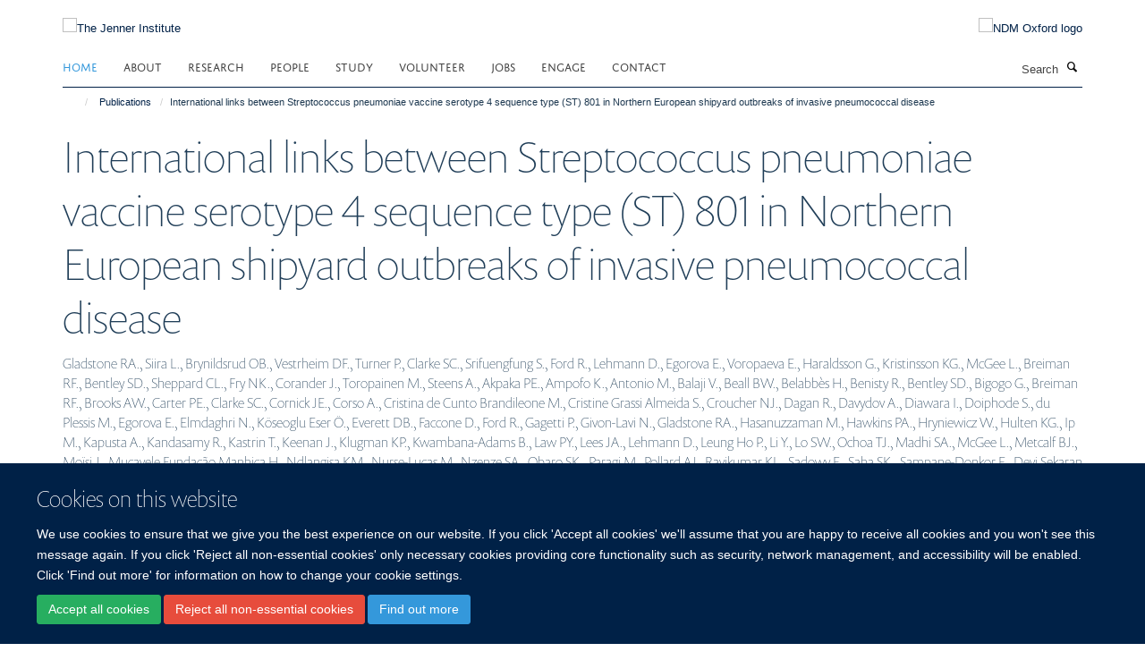

--- FILE ---
content_type: text/html;charset=utf-8
request_url: https://www.jenner.ac.uk/publications/1232390
body_size: 13523
content:
<!doctype html>
<html xmlns="http://www.w3.org/1999/xhtml" lang="en" xml:lang="en">

    <head><base href="https://www.jenner.ac.uk/publications/1232390/" />
        <meta charset="utf-8" />
        <meta name="viewport" content="width=device-width, initial-scale=1.0" />
        <meta name="apple-mobile-web-app-capable" content="yes" />
        <meta name="apple-mobile-web-app-title" content="Haiku" />
        
        <meta http-equiv="Content-Type" content="text/html; charset=utf-8" /><meta name="citation_title" content="International links between Streptococcus pneumoniae vaccine serotype 4 sequence type (ST) 801 in Northern European shipyard outbreaks of invasive pneumococcal disease" /><meta name="citation_author" content="Gladstone RA." /><meta name="citation_author" content="Siira L." /><meta name="citation_author" content="Brynildsrud OB." /><meta name="citation_author" content="Vestrheim DF." /><meta name="citation_author" content="Turner P." /><meta name="citation_author" content="Clarke SC." /><meta name="citation_author" content="Srifuengfung S." /><meta name="citation_author" content="Ford R." /><meta name="citation_author" content="Lehmann D." /><meta name="citation_author" content="Egorova E." /><meta name="citation_author" content="Voropaeva E." /><meta name="citation_author" content="Haraldsson G." /><meta name="citation_author" content="Kristinsson KG." /><meta name="citation_author" content="McGee L." /><meta name="citation_author" content="Breiman RF." /><meta name="citation_author" content="Bentley SD." /><meta name="citation_author" content="Sheppard CL." /><meta name="citation_author" content="Fry NK." /><meta name="citation_author" content="Corander J." /><meta name="citation_author" content="Toropainen M." /><meta name="citation_author" content="Steens A." /><meta name="citation_author" content="Akpaka PE." /><meta name="citation_author" content="Ampofo K." /><meta name="citation_author" content="Antonio M." /><meta name="citation_author" content="Balaji V." /><meta name="citation_author" content="Beall BW." /><meta name="citation_author" content="Belabbès H." /><meta name="citation_author" content="Benisty R." /><meta name="citation_author" content="Bentley SD." /><meta name="citation_author" content="Bigogo G." /><meta name="citation_author" content="Breiman RF." /><meta name="citation_author" content="Brooks AW." /><meta name="citation_author" content="Carter PE." /><meta name="citation_author" content="Clarke SC." /><meta name="citation_author" content="Cornick JE." /><meta name="citation_author" content="Corso A." /><meta name="citation_author" content="Cristina de Cunto Brandileone M." /><meta name="citation_author" content="Cristine Grassi Almeida S." /><meta name="citation_author" content="Croucher NJ." /><meta name="citation_author" content="Dagan R." /><meta name="citation_author" content="Davydov A." /><meta name="citation_author" content="Diawara I." /><meta name="citation_author" content="Doiphode S." /><meta name="citation_author" content="du Plessis M." /><meta name="citation_author" content="Egorova E." /><meta name="citation_author" content="Elmdaghri N." /><meta name="citation_author" content="Köseoglu Eser Ö." /><meta name="citation_author" content="Everett DB." /><meta name="citation_author" content="Faccone D." /><meta name="citation_author" content="Ford R." /><meta name="citation_author" content="Gagetti P." /><meta name="citation_author" content="Givon-Lavi N." /><meta name="citation_author" content="Gladstone RA." /><meta name="citation_author" content="Hasanuzzaman M." /><meta name="citation_author" content="Hawkins PA." /><meta name="citation_author" content="Hryniewicz W." /><meta name="citation_author" content="Hulten KG." /><meta name="citation_author" content="Ip M." /><meta name="citation_author" content="Kapusta A." /><meta name="citation_author" content="Kandasamy R." /><meta name="citation_author" content="Kastrin T." /><meta name="citation_author" content="Keenan J." /><meta name="citation_author" content="Klugman KP." /><meta name="citation_author" content="Kwambana-Adams B." /><meta name="citation_author" content="Law PY." /><meta name="citation_author" content="Lees JA." /><meta name="citation_author" content="Lehmann D." /><meta name="citation_author" content="Leung Ho P." /><meta name="citation_author" content="Li Y." /><meta name="citation_author" content="Lo SW." /><meta name="citation_author" content="Ochoa TJ." /><meta name="citation_author" content="Madhi SA." /><meta name="citation_author" content="McGee L." /><meta name="citation_author" content="Metcalf BJ." /><meta name="citation_author" content="Moïsi J." /><meta name="citation_author" content="Mucavele Fundação Manhiça H." /><meta name="citation_author" content="Ndlangisa KM." /><meta name="citation_author" content="Nurse-Lucas M." /><meta name="citation_author" content="Nzenze SA." /><meta name="citation_author" content="Obaro SK." /><meta name="citation_author" content="Paragi M." /><meta name="citation_author" content="Pollard AJ." /><meta name="citation_author" content="Ravikumar KL." /><meta name="citation_author" content="Sadowy E." /><meta name="citation_author" content="Saha SK." /><meta name="citation_author" content="Sampane-Donkor E." /><meta name="citation_author" content="Devi Sekaran S." /><meta name="citation_author" content="Shakoor S." /><meta name="citation_author" content="Shrestha S." /><meta name="citation_author" content="Sigauque B." /><meta name="citation_author" content="Skoczynska A." /><meta name="citation_author" content="Soo ko K." /><meta name="citation_author" content="Tientcheu PE." /><meta name="citation_author" content="Titov L." /><meta name="citation_author" content="Turner P." /><meta name="citation_author" content="Urban Y." /><meta name="citation_author" content="Verani J." /><meta name="citation_author" content="van Tonder AJ." /><meta name="citation_author" content="von Gottberg A." /><meta name="citation_publication_date" content="2022/01/01" /><meta name="citation_journal_title" content="Vaccine" /><meta content="Background: Pneumococcal disease outbreaks of vaccine preventable serotype 4 sequence type (ST)801 in shipyards have been reported in several countries. We aimed to use genomics to establish any international links between them. Methods: Sequence data from ST801-related outbreak isolates from Norway (n = 17), Finland (n = 11) and Northern Ireland (n = 2) were combined with invasive pneumococcal disease surveillance from the respective countries, and ST801-related genomes from an international collection (n = 41 of &gt; 40,000), totalling 106 genomes. Raw data were mapped and recombination excluded before phylogenetic dating. Results: Outbreak isolates were relatively diverse, with up to 100 SNPs (single nucleotide polymorphisms) and a common ancestor estimated around the year 2000. However, 19 Norwegian and Finnish isolates were nearly indistinguishable (0–2 SNPs) with the common ancestor dated around 2017. Conclusion: The total diversity of ST801 within the outbreaks could not be explained by recent transmission alone, suggesting that harsh environmental and associated living conditions reported in the shipyards may facilitate invasion of colonising pneumococci. However, near identical strains in the Norwegian and Finnish outbreaks does suggest that transmission between international shipyards also contributed to those outbreaks. This indicates the need for improved preventative measures in this working population including pneumococcal vaccination." name="DC.description" /><meta content="Background: Pneumococcal disease outbreaks of vaccine preventable serotype 4 sequence type (ST)801 in shipyards have been reported in several countries. We aimed to use genomics to establish any international links between them. Methods: Sequence data from ST801-related outbreak isolates from Norway (n = 17), Finland (n = 11) and Northern Ireland (n = 2) were combined with invasive pneumococcal disease surveillance from the respective countries, and ST801-related genomes from an international collection (n = 41 of &gt; 40,000), totalling 106 genomes. Raw data were mapped and recombination excluded before phylogenetic dating. Results: Outbreak isolates were relatively diverse, with up to 100 SNPs (single nucleotide polymorphisms) and a common ancestor estimated around the year 2000. However, 19 Norwegian and Finnish isolates were nearly indistinguishable (0–2 SNPs) with the common ancestor dated around 2017. Conclusion: The total diversity of ST801 within the outbreaks could not be explained by recent transmission alone, suggesting that harsh environmental and associated living conditions reported in the shipyards may facilitate invasion of colonising pneumococci. However, near identical strains in the Norwegian and Finnish outbreaks does suggest that transmission between international shipyards also contributed to those outbreaks. This indicates the need for improved preventative measures in this working population including pneumococcal vaccination." name="description" /><meta content="text/plain" name="DC.format" /><meta content="Publication" name="DC.type" /><meta content="2022-01-17T02:55:25+00:00" name="DC.date.modified" /><meta content="2022-01-17T02:55:22+00:00" name="DC.date.created" /><meta name="og:title" content="International links between Streptococcus pneumoniae vaccine serotype 4 sequence type (ST) 801 in Northern European shipyard outbreaks of invasive pneumococcal disease" /><meta name="og:description" content="Background: Pneumococcal disease outbreaks of vaccine preventable serotype 4 sequence type (ST)801 in shipyards have been reported in several countries. We aimed to use genomics to establish any international links between them. Methods: Sequence data from ST801-related outbreak isolates from Norway (n = 17), Finland (n = 11) and Northern Ireland (n = 2) were combined with invasive pneumococcal disease surveillance from the respective countries, and ST801-related genomes from an international collection (n = 41 of &gt; 40,000), totalling 106 genomes. Raw data were mapped and recombination excluded before phylogenetic dating. Results: Outbreak isolates were relatively diverse, with up to 100 SNPs (single nucleotide polymorphisms) and a common ancestor estimated around the year 2000. However, 19 Norwegian and Finnish isolates were nearly indistinguishable (0–2 SNPs) with the common ancestor dated around 2017. Conclusion: The total diversity of ST801 within the outbreaks could not be explained by recent transmission alone, suggesting that harsh environmental and associated living conditions reported in the shipyards may facilitate invasion of colonising pneumococci. However, near identical strains in the Norwegian and Finnish outbreaks does suggest that transmission between international shipyards also contributed to those outbreaks. This indicates the need for improved preventative measures in this working population including pneumococcal vaccination." /><meta name="og:url" content="https://www.jenner.ac.uk/publications/1232390" /><meta name="twitter:card" content="summary" /><meta name="twitter:title" content="International links between Streptococcus pneumoniae vaccine serotype 4 sequence type (ST) 801 in Northern European shipyard outbreaks of invasive pneumococcal disease" /><meta name="twitter:description" content="Background: Pneumococcal disease outbreaks of vaccine preventable serotype 4 sequence type (ST)801 in shipyards have been reported in several countries. We aimed to use genomics to establish any international links between them. Methods: Sequence data from ST801-related outbreak isolates from Norway (n = 17), Finland (n = 11) and Northern Ireland (n = 2) were combined with invasive pneumococcal disease surveillance from the respective countries, and ST801-related genomes from an international collection (n = 41 of &gt; 40,000), totalling 106 genomes. Raw data were mapped and recombination excluded before phylogenetic dating. Results: Outbreak isolates were relatively diverse, with up to 100 SNPs (single nucleotide polymorphisms) and a common ancestor estimated around the year 2000. However, 19 Norwegian and Finnish isolates were nearly indistinguishable (0–2 SNPs) with the common ancestor dated around 2017. Conclusion: The total diversity of ST801 within the outbreaks could not be explained by recent transmission alone, suggesting that harsh environmental and associated living conditions reported in the shipyards may facilitate invasion of colonising pneumococci. However, near identical strains in the Norwegian and Finnish outbreaks does suggest that transmission between international shipyards also contributed to those outbreaks. This indicates the need for improved preventative measures in this working population including pneumococcal vaccination." /><meta name="generator" content="Plone - http://plone.org" /><meta name="google-site-verification" content="b0Edj8Qzdv9h-D6ovjb5CuwBU-DZ0uaaibloPfzaR8g" /><meta itemprop="url" content="https://www.jenner.ac.uk/publications/1232390" /><title>International links between Streptococcus pneumoniae vaccine serotype 4 sequence type (ST) 801 in Northern European shipyard outbreaks of invasive pneumococcal disease — The Jenner Institute</title>
        
        
        
        
        
    <link rel="stylesheet" type="text/css" media="screen" href="https://www.jenner.ac.uk/portal_css/Turnkey%20Theme/resourcecollective.cookielawcookielaw-cachekey-bf3620ab3e0415f9f2eb47874155fa72.css" /><link rel="stylesheet" type="text/css" href="https://www.jenner.ac.uk/portal_css/Turnkey%20Theme/themebootstrapcssselect2-cachekey-5ec89e3da9ce6d4966f59993557f427b.css" /><link rel="stylesheet" type="text/css" href="https://www.jenner.ac.uk/portal_css/Turnkey%20Theme/themebootstrapcssmagnific.popup-cachekey-234a7853f7fd17c3f0cfefd597142d32.css" /><link rel="stylesheet" type="text/css" media="screen" href="https://www.jenner.ac.uk/portal_css/Turnkey%20Theme/resourcecollective.covercsscover-cachekey-fe10f477314954ef6488a561ea40409f.css" /><link rel="stylesheet" type="text/css" media="screen" href="https://www.jenner.ac.uk/portal_css/Turnkey%20Theme/resourcehaiku.coveroverlays-cachekey-1eddd647f2deb968eda06be589992141.css" /><link rel="stylesheet" type="text/css" href="https://www.jenner.ac.uk/portal_css/Turnkey%20Theme/resourcehaiku.coverhaiku.chooser-cachekey-ffe2a8644281b470353255b5f67cef71.css" /><link rel="stylesheet" type="text/css" href="https://www.jenner.ac.uk/portal_css/Turnkey%20Theme/resourcehaiku.widgets.imagehaiku.image.widget-cachekey-50cc65f8c00fd1bf1bf4ea8c2d9a0eec.css" /><link rel="stylesheet" type="text/css" media="screen" href="https://www.jenner.ac.uk/++resource++haiku.core.vendor/prism.min.css" /><link rel="canonical" href="https://www.jenner.ac.uk/publications/1232390" /><link rel="search" href="https://www.jenner.ac.uk/@@search" title="Search this site" /><link rel="shortcut icon" type="image/x-icon" href="https://www.jenner.ac.uk/favicon.ico?v=9d081d38-f6e4-11f0-a728-051ec24d17be" /><link rel="apple-touch-icon" href="https://www.jenner.ac.uk/apple-touch-icon.png?v=9d081d39-f6e4-11f0-a728-051ec24d17be" /><script type="text/javascript" src="https://www.jenner.ac.uk/portal_javascripts/Turnkey%20Theme/resourcecollective.cookielawcookielaw_disabler-cachekey-9bf221f2abdde05a89188da74b1ae106.js"></script><script type="text/javascript" src="https://www.jenner.ac.uk/portal_javascripts/Turnkey%20Theme/themebootstrapjsvendorrespond-cachekey-150e0299a66317145acf77ad58ccb3a8.js"></script><script type="text/javascript" src="https://www.jenner.ac.uk/portal_javascripts/Turnkey%20Theme/resourceplone.app.jquery-cachekey-ecd5f76318704a22d59485fe263d2cad.js"></script><script type="text/javascript" src="https://www.jenner.ac.uk/portal_javascripts/Turnkey%20Theme/++theme++bootstrap/js/vendor/bootstrap.js"></script><script type="text/javascript" src="https://www.jenner.ac.uk/portal_javascripts/Turnkey%20Theme/themebootstrapjspluginsvendorjquery.trunk8-cachekey-7444863d7de61a862a0d6b6675f03a47.js"></script><script type="text/javascript" src="https://www.jenner.ac.uk/portal_javascripts/Turnkey%20Theme/plone_javascript_variables-cachekey-95546b45b363784f8e5a33f93a9d8a8e.js"></script><script type="text/javascript" src="https://www.jenner.ac.uk/portal_javascripts/Turnkey%20Theme/resourceplone.app.jquerytools-cachekey-c80eb2e44aec93728c3832ed535889e4.js"></script><script type="text/javascript" src="https://www.jenner.ac.uk/portal_javascripts/Turnkey%20Theme/mark_special_links-cachekey-af7be229540b194631f0184ed38e5981.js"></script><script type="text/javascript" src="https://www.jenner.ac.uk/portal_javascripts/Turnkey%20Theme/resourceplone.app.discussion.javascriptscomments-cachekey-a61d6f273d350bf33541e332757c7483.js"></script><script type="text/javascript" src="https://www.jenner.ac.uk/portal_javascripts/Turnkey%20Theme/themebootstrapjspluginsvendorselect2-cachekey-e5ba6a234489bfa0a97fb8b693eecdae.js"></script><script type="text/javascript" src="https://www.jenner.ac.uk/portal_javascripts/Turnkey%20Theme/++theme++bootstrap/js/plugins/vendor/jquery.html5-placeholder-shim.js"></script><script type="text/javascript" src="https://www.jenner.ac.uk/portal_javascripts/Turnkey%20Theme/++theme++bootstrap/js/vendor/hammer.js"></script><script type="text/javascript" src="https://www.jenner.ac.uk/portal_javascripts/Turnkey%20Theme/themebootstrapjspluginshaikujquery.navigation-portlets-cachekey-ce2da9e6effd594cc2a7bbef78029eae.js"></script><script type="text/javascript" src="https://www.jenner.ac.uk/portal_javascripts/Turnkey%20Theme/themebootstrapjspluginsvendormasonry-cachekey-ecf6da513f86a68dbf31e870066cb657.js"></script><script type="text/javascript" src="https://www.jenner.ac.uk/portal_javascripts/Turnkey%20Theme/themebootstrapjspluginsvendorimagesloaded-cachekey-71237dc48dc49cbbdc2eed3f6ffbe5bc.js"></script><script type="text/javascript" src="https://www.jenner.ac.uk/portal_javascripts/Turnkey%20Theme/++theme++bootstrap/js/plugins/vendor/jquery.lazysizes.js"></script><script type="text/javascript" src="https://www.jenner.ac.uk/portal_javascripts/Turnkey%20Theme/++theme++bootstrap/js/plugins/vendor/jquery.magnific.popup.js"></script><script type="text/javascript" src="https://www.jenner.ac.uk/portal_javascripts/Turnkey%20Theme/themebootstrapjspluginsvendorjquery.toc-cachekey-8c57dbaee74685c08b97d8d357c92290.js"></script><script type="text/javascript" src="https://www.jenner.ac.uk/portal_javascripts/Turnkey%20Theme/++theme++bootstrap/js/turnkey-various.js"></script><script type="text/javascript" src="https://www.jenner.ac.uk/portal_javascripts/Turnkey%20Theme/resourcecollective.coverjsmain-cachekey-49138db5316dd92c64e5e88d9e5303f2.js"></script><script type="text/javascript" src="https://www.jenner.ac.uk/portal_javascripts/Turnkey%20Theme/resourcecollective.cookielawcookielaw_banner-cachekey-36cf00c29bf4e9d942348170f6262848.js"></script><script type="text/javascript">
        jQuery(function($){
            if (typeof($.datepicker) != "undefined"){
              $.datepicker.setDefaults(
                jQuery.extend($.datepicker.regional[''],
                {dateFormat: 'mm/dd/yy'}));
            }
        });
        </script><script async="" src="https://www.googletagmanager.com/gtag/js?id=UA-52443445-1"></script><script>
  window.dataLayer = window.dataLayer || [];
  function gtag(){dataLayer.push(arguments);}
  gtag('js', new Date());

  gtag('config', 'UA-52443445-1', { 'anonymize_ip': true })
  gtag('config', 'G-JM34N7KG7J');
  gtag('config', 'G-Z5NP63MRQ2');
</script><script async="" src="https://www.googletagmanager.com/gtag/js?id=G-ZJ528DXQJX"></script><script>
window.dataLayer = window.dataLayer || [];
function gtag(){dataLayer.push(arguments);}
gtag('js', new Date());
gtag('config', 'G-ZJ528DXQJX');
</script>
    <link href="https://www.jenner.ac.uk/++theme++sublime-oxy-blue/screen.css" rel="stylesheet" />
  
    <link href="https://www.jenner.ac.uk/++theme++sublime-oxy-blue/style.css" rel="stylesheet" />
  <style type="text/css" class="extra-css" id="global-extra-css">@import url("https://tools.ndm.ox.ac.uk/haiku_css/general.css");</style></head>

    <body class="template-view portaltype-publication site-Plone section-publications subsection-1232390 userrole-anonymous no-toolbar mount-013" dir="ltr">
        <meta name="google-site-verification" content="b0Edj8Qzdv9h-D6ovjb5CuwBU-DZ0uaaibloPfzaR8g" />
    <div id="cookienotification">

    <div class="container">
    
        <div class="row">
        
            <div class="col-md-12">
                <h2>
                    Cookies on this website
                </h2>
                
            </div>
        
            <div class="col-md-12">
                <p>
                    We use cookies to ensure that we give you the best experience on our website. If you click 'Accept all cookies' we'll assume that you are happy to receive all cookies and you won't see this message again. If you click 'Reject all non-essential cookies' only necessary cookies providing core functionality such as security, network management, and accessibility will be enabled. Click 'Find out more' for information on how to change your cookie settings.
                </p>
                
            </div>
    
            <div class="col-md-12">
                <a class="btn btn-success cookie-continue" href="https://www.jenner.ac.uk/@@enable-cookies?&amp;came_from=https://www.jenner.ac.uk/publications/1232390">Accept all cookies</a>
                <a class="btn btn-danger cookie-disable" href="https://www.jenner.ac.uk/@@disable-cookies?came_from=https://www.jenner.ac.uk/publications/1232390">Reject all non-essential cookies</a>
                <a class="btn btn-info cookie-more" href="https://www.jenner.ac.uk/cookies">Find out more</a>
            </div> 
            
        </div>
    
    </div>
     
</div><div id="site-wrapper" class="container-fluid">

            <div class="modal fade" id="modal" tabindex="-1" role="dialog" aria-hidden="true"></div>

            

            

            <div id="site-header" class="container">

                <div id="site-status"></div>

                

                <header class="row">
                    <div class="col-xs-10 col-sm-6">
                        <a id="primary-logo" title="The Jenner Institute" href="https://www.jenner.ac.uk"><img src="https://www.jenner.ac.uk/images/jenner-logo" alt="The Jenner Institute" /></a>
                    </div>
                    <div class="col-sm-6 hidden-xs">
                        <div class="heading-spaced">
                            <div id="site__secondary-logo">
                                
        <a href="http://www.ndm.ox.ac.uk/" title="NDM Oxford logo" target="_blank" rel="noopener"><img src="https://www.jenner.ac.uk/images/logos/ndm-oxford-logo" alt="NDM Oxford logo" class="img-responsive logo-secondary" /></a>
    
                            </div>
                            <div id="site-actions">

        <ul class="list-unstyled list-inline text-right">
    
            
    
            
                
                    <li id="siteaction-login">
                        <a href="https://www.jenner.ac.uk/Shibboleth.sso/Login?target=https://www.jenner.ac.uk/shibboleth_loggedin?came_from=https://www.jenner.ac.uk/publications/1232390" title="" accesskey="">Log in</a>
                    </li>
                
            
    
        </ul>
    </div>
                        </div>
                    </div>
                    <div class="col-xs-2 visible-xs">
                        <a href="#mmenu" role="button" class="btn btn-default" aria-label="Toggle menu">
                            <i class="glyphicon glyphicon-menu"></i>
                        </a>
                    </div>
                </header>

                <nav role="navigation">
                    <div class="row">
                        <div class="col-sm-10">
                            <div id="site-bar" class="collapse navbar-collapse">

	    <ul class="nav navbar-nav">

            

	            <li class="dropdown active" id="portaltab-index_html">
	                <a href="https://www.jenner.ac.uk" title="" data-toggle="">Home</a>
                    
	            </li>

            
            

	            <li class="dropdown" id="portaltab-about">
	                <a href="https://www.jenner.ac.uk/about" title="" data-toggle="" data-hover="dropdown">About</a>
                    <ul class="dropdown-menu" role="menu">
                        
                            <li>
                                <a href="https://www.jenner.ac.uk/about/the-oxford-astrazeneca-covid-19-vaccine" title="">The Oxford/AstraZeneca COVID-19 vaccine</a>
                            </li>
                        
                        
                            <li>
                                <a href="https://www.jenner.ac.uk/about/jenner-vaccine-foundation" title="">Jenner Vaccine Foundation</a>
                            </li>
                        
                        
                            <li>
                                <a href="https://www.jenner.ac.uk/about/advisory-board" title="">Advisory Board</a>
                            </li>
                        
                        
                            <li>
                                <a href="https://www.jenner.ac.uk/about/funders-partners" title="">Funders &amp; Partners</a>
                            </li>
                        
                        
                            <li>
                                <a href="https://www.jenner.ac.uk/about/edward-jenner" title="">Edward Jenner</a>
                            </li>
                        
                        
                            <li>
                                <a href="https://www.jenner.ac.uk/about/resources" title="">Resources</a>
                            </li>
                        
                        
                            <li>
                                <a href="https://www.jenner.ac.uk/about/news" title="">News</a>
                            </li>
                        
                        
                            <li>
                                <a href="https://www.jenner.ac.uk/about/jenner-data-privacy-notice" title="">Data Privacy Notice</a>
                            </li>
                        
                    </ul>
	            </li>

            
            

	            <li class="dropdown" id="portaltab-research">
	                <a href="https://www.jenner.ac.uk/research" title="" data-toggle="" data-hover="dropdown">Research</a>
                    <ul class="dropdown-menu" role="menu">
                        
                            <li>
                                <a href="https://www.jenner.ac.uk/research/core-facilities" title="">Core Facilities</a>
                            </li>
                        
                    </ul>
	            </li>

            
            

	            <li class="dropdown" id="portaltab-team">
	                <a href="https://www.jenner.ac.uk/team" title="" data-toggle="" data-hover="dropdown">People</a>
                    <ul class="dropdown-menu" role="menu">
                        
                            <li>
                                <a href="https://www.jenner.ac.uk/team" title="">Jenner Team</a>
                            </li>
                        
                        
                            <li>
                                <a href="https://www.jenner.ac.uk/team/organigram" title="">Organigram</a>
                            </li>
                        
                        
                            <li>
                                <a href="https://www.jenner.ac.uk/ccvtm-people" title="">CCVTM Team</a>
                            </li>
                        
                        
                            <li>
                                <a href="https://www.cbf.ox.ac.uk/team" title="">CBF Team</a>
                            </li>
                        
                    </ul>
	            </li>

            
            

	            <li class="dropdown" id="portaltab-graduate-studies">
	                <a href="https://www.jenner.ac.uk/graduate-studies" title="" data-toggle="" data-hover="dropdown">Study</a>
                    <ul class="dropdown-menu" role="menu">
                        
                            <li>
                                <a href="https://www.jenner.ac.uk/graduate-studies/funding-scholarships" title="">Funding &amp; Scholarships</a>
                            </li>
                        
                        
                            <li>
                                <a href="/about/newsletter/vaccinology-in-africa-courses" title="">Vaccinology in Africa Course</a>
                            </li>
                        
                    </ul>
	            </li>

            
            

	            <li class="dropdown" id="portaltab-volunteer">
	                <a href="https://www.jenner.ac.uk/volunteer" title="" data-toggle="" data-hover="dropdown">Volunteer</a>
                    <ul class="dropdown-menu" role="menu">
                        
                            <li>
                                <a href="https://www.jenner.ac.uk/volunteer/recruiting-trials" title="">Recruiting Trials</a>
                            </li>
                        
                        
                            <li>
                                <a href="https://www.jenner.ac.uk/volunteer/why-should-i-take-part" title="">Why should I take part?</a>
                            </li>
                        
                        
                            <li>
                                <a href="https://www.jenner.ac.uk/volunteer/what-is-it-like-taking-part" title="">What is it like taking part?</a>
                            </li>
                        
                        
                            <li>
                                <a href="https://www.jenner.ac.uk/volunteer/consent-and-withdrawal" title="">Consent and Withdrawal</a>
                            </li>
                        
                        
                            <li>
                                <a href="https://www.jenner.ac.uk/volunteer/frequently-asked-questions-faqs" title="">FAQs</a>
                            </li>
                        
                        
                            <li>
                                <a href="https://www.jenner.ac.uk/volunteer/jenner-institute-clinical-vaccine-trials" title="">Volunteer Contact Info</a>
                            </li>
                        
                    </ul>
	            </li>

            
            

	            <li class="dropdown" id="portaltab-jobs">
	                <a href="https://www.jenner.ac.uk/jobs" title="" data-toggle="">Jobs</a>
                    
	            </li>

            
            

	            <li class="dropdown" id="portaltab-engage">
	                <a href="https://www.jenner.ac.uk/engage" title="" data-toggle="" data-hover="dropdown">Engage</a>
                    <ul class="dropdown-menu" role="menu">
                        
                            <li>
                                <a href="https://www.jenner.ac.uk/engage/public-engagement-events" title="">Public Engagement News</a>
                            </li>
                        
                        
                            <li>
                                <a href="https://www.jenner.ac.uk/engage/interviews" title="">Interviews</a>
                            </li>
                        
                        
                            <li>
                                <a href="https://www.jenner.ac.uk/engage/mobile-apps" title="">Mobile Apps</a>
                            </li>
                        
                        
                            <li>
                                <a href="https://www.jenner.ac.uk/engage/podcasts-on-vaccinology" title="">Jenner Institute Educational Content</a>
                            </li>
                        
                        
                            <li>
                                <a href="/about/resources/seminars-events/Seminars" title="">Seminars</a>
                            </li>
                        
                    </ul>
	            </li>

            
            

	            <li class="dropdown" id="portaltab-contact">
	                <a href="https://www.jenner.ac.uk/contact" title="" data-toggle="" data-hover="dropdown">Contact</a>
                    <ul class="dropdown-menu" role="menu">
                        
                            <li>
                                <a href="https://www.jenner.ac.uk/contact/locations" title="">Locations</a>
                            </li>
                        
                        
                            <li>
                                <a href="https://www.jenner.ac.uk/contact/media-contacts" title="">Media Contacts</a>
                            </li>
                        
                    </ul>
	            </li>

            

            

	    </ul>

    </div>
                        </div>
                        <div class="col-sm-2">
                            <form action="https://www.jenner.ac.uk/@@search" id="site-search" class="form-inline" role="form">
                                <div class="input-group">
                                    <label class="sr-only" for="SearchableText">Search</label>
                                    <input type="text" class="form-control" name="SearchableText" id="SearchableText" placeholder="Search" />
                                    <span class="input-group-btn">
                                        <button class="btn" type="submit" aria-label="Search"><i class="glyphicon-search"></i></button>
                                    </span>
                                </div>
                            </form>
                        </div>
                    </div>
                </nav>

                <div class="container">
                    <div class="row">
                        <div class="col-md-12">
                            <ol class="breadcrumb" id="site-breadcrumbs"><li><a title="Home" href="https://www.jenner.ac.uk"><span class="glyphicon glyphicon-home"></span></a></li><li><a href="https://www.jenner.ac.uk/publications">Publications</a></li><li class="active">International links between Streptococcus pneumoniae vaccine serotype 4 sequence type (ST) 801 in Northern European shipyard outbreaks of invasive pneumococcal disease</li></ol>
                        </div>
                    </div>
                </div>

            </div>

            <div id="content" class="container ">

                            

                            

            

        <div itemscope="" itemtype="http://schema.org/Thing">

            <meta itemprop="url" content="https://www.jenner.ac.uk/publications/1232390" />

            
                <div id="above-page-header">
    

</div>
            

            
                
                
                    
                        <div class="page-header">
                            <div class="row">
                                    
                                <div class="col-xs-12 col-sm-12">
                                    
                                    
                                        <h1>
                                            <span itemprop="name">International links between Streptococcus pneumoniae vaccine serotype 4 sequence type (ST) 801 in Northern European shipyard outbreaks of invasive pneumococcal disease</span>
                                            <small>
                                                
                                            </small>
                                        </h1>
                                    
                                    
                                    
                    <div id="below-page-title">
</div>
                    <h5 style="margin:10px 0">Gladstone RA., Siira L., Brynildsrud OB., Vestrheim DF., Turner P., Clarke SC., Srifuengfung S., Ford R., Lehmann D., Egorova E., Voropaeva E., Haraldsson G., Kristinsson KG., McGee L., Breiman RF., Bentley SD., Sheppard CL., Fry NK., Corander J., Toropainen M., Steens A., Akpaka PE., Ampofo K., Antonio M., Balaji V., Beall BW., Belabbès H., Benisty R., Bentley SD., Bigogo G., Breiman RF., Brooks AW., Carter PE., Clarke SC., Cornick JE., Corso A., Cristina de Cunto Brandileone M., Cristine Grassi Almeida S., Croucher NJ., Dagan R., Davydov A., Diawara I., Doiphode S., du Plessis M., Egorova E., Elmdaghri N., Köseoglu Eser Ö., Everett DB., Faccone D., Ford R., Gagetti P., Givon-Lavi N., Gladstone RA., Hasanuzzaman M., Hawkins PA., Hryniewicz W., Hulten KG., Ip M., Kapusta A., Kandasamy R., Kastrin T., Keenan J., Klugman KP., Kwambana-Adams B., Law PY., Lees JA., Lehmann D., Leung Ho P., Li Y., Lo SW., Ochoa TJ., Madhi SA., McGee L., Metcalf BJ., Moïsi J., Mucavele Fundação Manhiça H., Ndlangisa KM., Nurse-Lucas M., Nzenze SA., Obaro SK., Paragi M., Pollard AJ., Ravikumar KL., Sadowy E., Saha SK., Sampane-Donkor E., Devi Sekaran S., Shakoor S., Shrestha S., Sigauque B., Skoczynska A., Soo ko K., Tientcheu PE., Titov L., Turner P., Urban Y., Verani J., van Tonder AJ., von Gottberg A.</h5>
                
                                    
                                </div>
                                    
                                
                                            
                            </div>
                        </div>
                    
                    
                    
                    
                 
            

            
                <div id="below-page-header"></div>
            

            
                <div id="above-page-content"></div>
            

            
                <div class="row">
        
                    <div id="site-content" class="col-sm-8">

                        

                            
                                
                            

                            
                                
                            

                            
                                
                                    
                                
                            
            
                            <div class="row">
                                <div id="site-content-body" class="col-sm-12">
            
                                    
                
                    
                    
                    <div class="row">
                        <div class="col-sm-4">
                            
                        </div>
                        <div class="col-sm-12">
                           <p style="margin-top:0">Background: Pneumococcal disease outbreaks of vaccine preventable serotype 4 sequence type (ST)801 in shipyards have been reported in several countries. We aimed to use genomics to establish any international links between them. Methods: Sequence data from ST801-related outbreak isolates from Norway (n = 17), Finland (n = 11) and Northern Ireland (n = 2) were combined with invasive pneumococcal disease surveillance from the respective countries, and ST801-related genomes from an international collection (n = 41 of &gt; 40,000), totalling 106 genomes. Raw data were mapped and recombination excluded before phylogenetic dating. Results: Outbreak isolates were relatively diverse, with up to 100 SNPs (single nucleotide polymorphisms) and a common ancestor estimated around the year 2000. However, 19 Norwegian and Finnish isolates were nearly indistinguishable (0–2 SNPs) with the common ancestor dated around 2017. Conclusion: The total diversity of ST801 within the outbreaks could not be explained by recent transmission alone, suggesting that harsh environmental and associated living conditions reported in the shipyards may facilitate invasion of colonising pneumococci. However, near identical strains in the Norwegian and Finnish outbreaks does suggest that transmission between international shipyards also contributed to those outbreaks. This indicates the need for improved preventative measures in this working population including pneumococcal vaccination.</p>
                        </div>
                    </div>
                
                                    
                                </div>
            
                                
            
                            </div>
            
                            
                    <p>
                        
                        <a role="button" title="Original publication" class="btn btn-default" target="_blank" rel="noopener" href="http://doi.org/10.1016/j.vaccine.2021.10.046">Original publication</a>
                        
                    </p>

                    
                
                        
        
                    </div>
        
                    <div class="site-sidebar col-sm-4">
        
                        <div id="aside-page-content"></div>
              
                        

                    
                        <h5 class="publication-lead">DOI</h5>
                        <p>
                            <a href="http://doi.org/10.1016/j.vaccine.2021.10.046" target="_blank" rel="noopener">10.1016/j.vaccine.2021.10.046</a>
                        </p>
                    

                    
                        <h5 class="publication-lead">Type</h5>
                        <p>Journal article</p>
                    

                    
                        <h5 class="publication-lead">Journal</h5>
                        <p>Vaccine</p>
                    

                    

                    

                    

                    
                        <h5 class="publication-lead">Publication Date</h5>
                        <p>01/01/2022</p>
                    

                    

                    

                    

                    

                    

                
        
                    </div>
        
                </div>
            

            
                <div id="below-page-content"></div>
            
            
        </div>

    

        
                        </div>

            <footer id="site-footer" class="container" itemscope="" itemtype="http://schema.org/WPFooter">
        <hr />
        





    <div class="row" style="margin-bottom:20px">

        <div class="col-md-4">
            
                <a id="footer-logo" target="_blank" rel="noopener" href="https://www.pirbright.ac.uk/" title="">
                    <img src="https://www.jenner.ac.uk/images/logos/pirbright-institute-logo" alt="Pirbright Institute logo" class="img-responsive logo-footer" />
                </a>
            
        </div>

        <div class="col-md-8">
            
                <div id="site-copyright">
                    ©
                    2026
                    Jenner Institute, Nuffield Department of Medicine, Old Road Campus Research Building, Oxford, OX3 7DQ
                </div>
            
            
                <ul id="footer-nav" class="list-inline">
                    
                        <li>
                            <a href=" /sitemap" rel="noopener">Sitemap </a>
                        </li>
                    
                    
                        <li>
                            <a href=" /cookies" rel="noopener">Cookies </a>
                        </li>
                    
                    
                        <li>
                            <a href=" http://www.ox.ac.uk/legal" target="_blank" rel="noopener">Copyright </a>
                        </li>
                    
                    
                        <li>
                            <a href=" /accessibility" rel="noopener">Accessibility </a>
                        </li>
                    
                    
                        <li>
                            <a href=" https://www.jenner.ac.uk/about/jenner-data-privacy-notice" rel="noopener">Privacy Policy </a>
                        </li>
                    
                    
                        <li>
                            <a href=" https://compliance.admin.ox.ac.uk/submit-foi" target="_blank" rel="noopener">Freedom of Information </a>
                        </li>
                    
                    
                        <li>
                            <a href=" https://unioxfordnexus.sharepoint.com/sites/VACC-JennerInstitute" target="_blank" rel="noopener">Intranet </a>
                        </li>
                    
                </ul>
            
        </div>
    </div>





    <div id="site-actions-footer" class="visible-xs-block" style="margin:20px 0">

        <ul class="list-unstyled list-inline text-center">

            
                
                    <li id="siteaction-login">
                        <a href="https://www.jenner.ac.uk/Shibboleth.sso/Login?target=https://www.jenner.ac.uk/shibboleth_loggedin?came_from=https://www.jenner.ac.uk/publications/1232390" title="Log in" accesskey="">Log in</a>
                    </li>
                
            

        </ul>
    </div>









    </footer>

        </div><div id="haiku-mmenu">

            <nav id="mmenu" data-counters="true" data-searchfield="true" data-title="Menu" data-search="true">
                <ul>
                    <li>


    <a href="https://www.jenner.ac.uk/about" class="state-published" title="Appropriately initiate 24/365 core competencies after resource-leveling partnerships. Authoritatively initiate clicks-and-mortar metrics rather than parallel potentialities.">
        <span>About</span>
    </a>

<ul>
<li>


    <a href="https://www.jenner.ac.uk/about/the-oxford-astrazeneca-covid-19-vaccine" class="state-published" title="The Jenner Institute’s role in the Oxford/AstraZeneca COVID-19 vaccine.">
        <span>The Oxford/AstraZeneca COVID-19 vaccine</span>
    </a>

<ul>
<li>


    <a href="https://www.jenner.ac.uk/about/the-oxford-astrazeneca-covid-19-vaccine/ChAdOx-platform" class="state-published" title="In the early 2000s, under the leadership of Professor Adrian Hill, the Jenner Institute performed several clinical trials of candidate malaria vaccines. These tested a series of different emerging vaccine technologies.">
        <span>Development of the ChAdOx vaccine platform</span>
    </a>

</li>
<li>


    <a href="https://www.jenner.ac.uk/about/the-oxford-astrazeneca-covid-19-vaccine/clinical-trials" class="state-published" title="Oxford's clinical trials were collaborative global effort to ensure a rapid delivery of clinical trial to support market authorisation of the vaccine.">
        <span>Clinical trials</span>
    </a>

</li>
<li>


    <a href="https://www.jenner.ac.uk/about/the-oxford-astrazeneca-covid-19-vaccine/small-scale-manufacturing" class="state-published" title="The first doses of the Oxford-AstraZeneca COVID-19 vaccine were produced at the Clinical BioManufacturing Facility.">
        <span>Small scale manufacturing for early clinical trials</span>
    </a>

</li>
<li>


    <a href="https://www.jenner.ac.uk/about/the-oxford-astrazeneca-covid-19-vaccine/large-scale-manufacturing" class="state-published" title="In January 2020, Oxford had never produced more than a few thousand doses of any adenovirus-vectored vaccine. By July 2022, 3 billion doses of ChAdOx1 nCoV-19 had been produced.">
        <span>Large-scale manufacturing and industry partnerships</span>
    </a>

</li>

</ul>
</li>
<li>


    <a href="https://www.jenner.ac.uk/about/jenner-vaccine-foundation" class="state-published" title="">
        <span>The Jenner Vaccine Foundation</span>
    </a>

</li>
<li>


    <a href="https://www.jenner.ac.uk/about/advisory-board" class="state-published" title="">
        <span>Scientific Advisory Board</span>
    </a>

</li>
<li>


    <a href="https://www.jenner.ac.uk/about/funders-partners" class="state-published" title="">
        <span>Funders &amp; Partners</span>
    </a>

</li>
<li>


    <a href="https://www.jenner.ac.uk/about/edward-jenner" class="state-published" title="">
        <span>About Edward Jenner</span>
    </a>

</li>
<li>


    <a href="https://www.jenner.ac.uk/about/resources" class="state-published" title="">
        <span>Resources</span>
    </a>

<ul>
<li>


    <a href="https://www.jenner.ac.uk/about/resources/seminars-events" class="state-published" title="">
        <span>Seminars &amp; Events</span>
    </a>

</li>
<li>


    <a href="https://www.jenner.ac.uk/about/resources/previous-seminars" class="state-published" title="">
        <span>Previous Seminars</span>
    </a>

</li>
<li>


    <a href="https://www.jenner.ac.uk/about/resources/about-malaria" class="state-published" title="">
        <span>About Malaria</span>
    </a>

</li>
<li>


    <a href="https://www.jenner.ac.uk/about/resources/about-tuberculosis-tb" class="state-published" title="">
        <span>About Tuberculosis (TB)</span>
    </a>

</li>

</ul>
</li>
<li>


    <a href="https://www.jenner.ac.uk/about/news" class="state-published" title="">
        <span>News</span>
    </a>

</li>
<li>


    <a href="https://www.jenner.ac.uk/about/jenner-data-privacy-notice" class="state-published" title="">
        <span>Data Privacy Notice</span>
    </a>

</li>

</ul>
</li>
<li>


    <a href="https://www.jenner.ac.uk/research" class="state-published" title="The Institute's research activities are grouped into the below listed vaccine programmes covering a wide range of human and veterinary diseases. Each programme is headed by one or several Jenner Investigators.&#13;&#10;&#13;&#10;The Investigators are independent researchers located at different sites of the University of Oxford or the The Pirbright Institute. Two Jenner Investigators are also located at the Animal and Plant Health Agency.&#13;&#10;&#13;&#10;Administration and facilitation of collaborations between Jenner Investigators and researchers is undertaken at the Jenner Institute Laboratories, where the Institute's Core Facilities are also located.&#13;&#10;&#13;&#10;The clinical activities of the Institute are at the Centre for Clinical Vaccinology and Tropical Medicine, with strong links to field trial units in developing countries.&#13;&#10;&#13;&#10;Uniquely for an academic setting, the Jenner Institute is able to manufacture own vaccines for Phase I and II clinical trials according to EU GMP via the MHRA authorised Clinical BioManufacturing Facility(CBF) . In addition to manufacturing, the CBF also undertakes QP Certification and labelling of Investigational Medicinal Products (IMPs, manufactured either by the CBF or third parties) for clinical trials. The CBF also supports the Jenner Investigators by facilitating the importation of IMPs from outside the EU.">
        <span>Research</span>
    </a>

<ul>
<li>


    <a href="https://www.jenner.ac.uk/research/infectious-diseases" class="state-published" title="">
        <span>Infectious Diseases</span>
    </a>

<ul>
<li>


    <a href="https://www.jenner.ac.uk/research/infectious-diseases/malaria-vaccine-programme" class="state-published" title="">
        <span>Malaria</span>
    </a>

</li>
<li>


    <a href="https://www.jenner.ac.uk/research/infectious-diseases/tuberculosis-vaccine-programme" class="state-published" title="">
        <span>Tuberculosis</span>
    </a>

</li>
<li>


    <a href="https://www.jenner.ac.uk/research/infectious-diseases/hiv-vaccine-programme" class="state-published" title="">
        <span>HIV</span>
    </a>

</li>
<li>


    <a href="https://www.jenner.ac.uk/research/infectious-diseases/hepatitis-c-vaccine-programme" class="state-published" title="">
        <span>Hepatitis B and C</span>
    </a>

</li>
<li>


    <a href="https://www.jenner.ac.uk/research/infectious-diseases/rabies-vaccine-programme" class="state-published" title="">
        <span>Rabies</span>
    </a>

</li>
<li>


    <a href="https://www.jenner.ac.uk/research/infectious-diseases/gonococcal-vaccine-project" class="state-published" title="A vaccine to prevent gonorrhoea and combat spread of AMR targeting LMICs">
        <span>Gonococcal Vaccine Project</span>
    </a>

</li>
<li>


    <a href="https://www.jenner.ac.uk/research/infectious-diseases/ebv" class="state-published" title="">
        <span>EBV</span>
    </a>

</li>
<li>


    <a href="https://www.jenner.ac.uk/research/infectious-diseases/arthropod-borne-viruses" class="state-published" title="The López Camacho Group develops next generation mRNA and viral vector vaccines targeting viruses transmitted by mosquitos and ticks. Our work spans antigen design, immunogenicity testing, and preclinical models, with a focus on translational impact in endemic regions. We apply a One Health approach to advance vaccines for both human and veterinary use.">
        <span>Arthropod Borne Viruses</span>
    </a>

</li>

</ul>
</li>
<li>


    <a href="https://www.jenner.ac.uk/research/emerging-pathogens" class="state-published" title="">
        <span>Emerging Pathogens</span>
    </a>

<ul>
<li>


    <a href="https://www.jenner.ac.uk/research/emerging-pathogens/ebola-vaccine-programme" class="state-published" title="">
        <span>Ebola</span>
    </a>

</li>
<li>


    <a href="https://www.jenner.ac.uk/research/emerging-pathogens/rift-valley-fever-rvf" class="state-published" title="">
        <span>Rift Valley Fever (RVF)</span>
    </a>

</li>
<li>


    <a href="https://www.jenner.ac.uk/research/emerging-pathogens/zika-virus-vaccine-programme" class="state-published" title="">
        <span>Zika Virus</span>
    </a>

</li>
<li>


    <a href="https://www.jenner.ac.uk/research/emerging-pathogens/coronavirus" class="state-published" title="On 7th February 2020, the Jenner Institute at the University of Oxford agreed a contract with Advent Srl, in Italy to produce the first batch of the novel coronavirus vaccine ChAdOx1 nCoV-19 for clinical testing.&#13;&#10;&#13;&#10;The vaccine ‘seed stock’ is currently being produced at the University’s Clinical Biomanufacturing Facility. This will be transferred to Advent who will initially produce 1000 doses for the first clinical trials of this vaccine.">
        <span>Coronavirus</span>
    </a>

</li>

</ul>
</li>
<li>


    <a href="https://www.jenner.ac.uk/research/non-communicable-diseases" class="state-published" title="">
        <span>Non-Communicable Diseases</span>
    </a>

<ul>
<li>


    <a href="https://www.jenner.ac.uk/research/non-communicable-diseases/prostate-cancer-vaccine-programme" class="state-published" title="">
        <span>Prostate Cancer</span>
    </a>

</li>
<li>


    <a href="https://www.jenner.ac.uk/research/non-communicable-diseases/parkinsons-disease-vaccine-programme" class="state-published" title="">
        <span>Parkinson's Disease</span>
    </a>

</li>
<li>


    <a href="https://www.jenner.ac.uk/research/non-communicable-diseases/chronic-pain" class="state-published" title="">
        <span>Chronic Pain</span>
    </a>

</li>

</ul>
</li>
<li>


    <a href="https://www.jenner.ac.uk/research/research-themes-technologies" class="state-published" title="">
        <span>Research Themes &amp; Technologies</span>
    </a>

<ul>
<li>


    <a href="https://www.jenner.ac.uk/research/research-themes-technologies/genetic-susceptibility-to-infection" class="state-published" title="">
        <span>Genetic Susceptibility to Infection</span>
    </a>

</li>
<li>


    <a href="https://www.jenner.ac.uk/research/research-themes-technologies/immunopeptidomics" class="state-published" title="">
        <span>Antigen Discovery / Immunopeptidomics</span>
    </a>

</li>
<li>


    <a href="https://www.jenner.ac.uk/research/research-themes-technologies/vaccine-delivery-technologies" class="state-published" title="">
        <span>Vaccine Delivery Technologies</span>
    </a>

</li>
<li>


    <a href="https://www.jenner.ac.uk/research/research-themes-technologies/vector-engineering" class="state-published" title="">
        <span>Vector Engineering</span>
    </a>

</li>
<li>


    <a href="https://www.jenner.ac.uk/research/research-themes-technologies/veterinary-vaccines-partnership" class="state-published" title="">
        <span>Veterinary Vaccines Partnership</span>
    </a>

</li>
<li>


    <a href="https://www.jenner.ac.uk/research/research-themes-technologies/vaccine-formulation-and-adjuvants" class="state-published" title="We study the immune mechanisms of vaccines and vaccine adjuvants, taking an integrated approach that combines mouse studies, human lymph node ex vivo model system, in vitro testing and clinical sampling. In addition, we are developing single-dose vaccine formulations with the aim of delivering prime-bost vaccination with a single administration, where the booster vaccine is encapsulated into a polymer shell for a delayed burst-release in vivo.">
        <span>Vaccine Formulation and Adjuvants</span>
    </a>

</li>
<li>


    <a href="https://www.jenner.ac.uk/research/research-themes-technologies/vaccine-manufacturing" class="state-published" title="">
        <span>Vaccine Manufacturing</span>
    </a>

</li>
<li>


    <a href="https://www.jenner.ac.uk/research/research-themes-technologies/rna-technology-programme" class="state-published" title="The López Camacho Group develops mRNA and viral vector vaccines targeting mosquito and tick borne pathogens. We integrate antigen design, in-house mRNA production, and preclinical evaluation. Our work supports One Health vaccine strategies for both human and animal use.">
        <span>RNA Technology Programme</span>
    </a>

</li>

</ul>
</li>
<li>


    <a href="https://www.jenner.ac.uk/research/multi-stage-malaria-vaccine-consortium" class="state-published" title="">
        <span>Multi-stage Malaria Vaccine Consortium</span>
    </a>

<ul>
<li>


    <a href="https://www.jenner.ac.uk/research/multi-stage-malaria-vaccine-consortium/mission-statement" class="state-published" title="">
        <span>MISSION STATEMENT</span>
    </a>

</li>
<li>


    <a href="https://www.jenner.ac.uk/research/multi-stage-malaria-vaccine-consortium/members" class="state-published" title="">
        <span>Our Partners</span>
    </a>

</li>
<li>


    <a href="https://www.jenner.ac.uk/research/multi-stage-malaria-vaccine-consortium/work-packages" class="state-published" title="">
        <span>Work Packages</span>
    </a>

</li>
<li>


    <a href="https://www.jenner.ac.uk/research/multi-stage-malaria-vaccine-consortium/training" class="state-published" title="">
        <span>Training</span>
    </a>

</li>
<li>


    <a href="https://www.jenner.ac.uk/research/multi-stage-malaria-vaccine-consortium/governance" class="state-published" title="">
        <span>Governance</span>
    </a>

</li>
<li>


    <a href="https://www.jenner.ac.uk/research/multi-stage-malaria-vaccine-consortium/news-publications-talks" class="state-published" title="">
        <span>News/publications/talks</span>
    </a>

</li>

</ul>
</li>
<li>


    <a href="https://www.jenner.ac.uk/research/malaria-programme-blood-stage-vaccines" class="state-published" title="Simon Draper is Professor of Vaccinology and Translational Medicine at the University of Oxford. He was based at the Jenner Institute, Nuffield Department of Medicine from 2005 until Feb 2021 when he moved his laboratory to the Department of Biochemistry. The group's clinical team are based at the University's Centre for Clinical Vaccinology and Tropical Medicine (CCVTM) on the Churchill Hospital site.">
        <span>Draper Group</span>
    </a>

</li>
<li>


    <a href="https://www.jenner.ac.uk/research/malaria-programme-transmission-blocking-vaccines" class="state-published" title="">
        <span>Malaria Programme: Transmission-Blocking Vaccines</span>
    </a>

</li>
<li>


    <a href="https://www.jenner.ac.uk/research/malaria-programme-pre-erythrocytic-vaccines" class="state-published" title="The malaria vaccine programme at Oxford is a linked pre-clinical and clinical vaccine development programme, facilitating rapid translation of new vaccine candidates and technologies from the bench to the clinic.">
        <span>Malaria Programme: Pre-erythrocytic Vaccines</span>
    </a>

</li>
<li>


    <a href="https://www.jenner.ac.uk/research/core-facilities" class="state-published" title="">
        <span>Jenner Institute Core Facilities</span>
    </a>

<ul>
<li>


    <a href="https://www.jenner.ac.uk/research/core-facilities/bipad" class="state-published" title="">
        <span>Bioprocess &amp; Analytical Development (BiPAD)</span>
    </a>

</li>
<li>


    <a href="https://www.jenner.ac.uk/research/core-facilities/flow-cytometry-facility" class="state-published" title="">
        <span>Flow Cytometry Facility</span>
    </a>

</li>
<li>


    <a href="https://www.cbf.ox.ac.uk/" class="state-published" title="">
        <span>Clinical Biomanufacturing Facility</span>
    </a>

</li>
<li>


    <a href="https://www.jenner.ac.uk/research/core-facilities/qiasymphony-automated-nucleic-acid-extraction-facility-qane" class="state-published" title="">
        <span>QiaSymphony Automated Nucleic Acid Extraction Facility (QANE)</span>
    </a>

</li>

</ul>
</li>
<li>


    <a href="https://www.jenner.ac.uk/research/bioprocess-development-1" class="state-published" title="">
        <span>Bioprocess Development</span>
    </a>

</li>
<li>


    <a href="https://www.jenner.ac.uk/research/arthropod-borne-viruses" class="state-published" title="">
        <span>Arthropod Borne Viruses</span>
    </a>

</li>

</ul>
</li>
<li>


    <a href="https://www.jenner.ac.uk/team" class="state-published" title="The Jenner Institute comprises the research activities of 36 Jenner Investigators located at different sites of the University of Oxford, The Pirbright Institute and the Animal Health and Veterinary Laboratories Agency.&#13;&#10;&#13;&#10;The administrative headquarters and main laboratories for human vaccine development are located at the Jenner Institute Laboratories, Old Road Campus Research Building, in Headington, Oxford.&#13;&#10;&#13;&#10;This model results in an Institute dispersed across multiple sites, providing Investigators with access to a wide range of expertise and specialist Core Facilities. Each Jenner Investigator leads a Vaccine Programme employing post-docs, research assistants and doctoral students to undertake research in one or several disease areas. &#13;&#10;&#13;&#10;Programmes in the later stages of vaccine development also include Clinical Research Fellows, who are the trial physicians responsible for the planning, implementation and analysis of clinical vaccine trials in the UK and in overseas field sites.">
        <span>People</span>
    </a>

<ul>
<li>


    <a href="https://www.jenner.ac.uk/team/organigram" class="state-published" title="">
        <span>Organigram</span>
    </a>

</li>
<li>


    <a href="https://www.cbf.ox.ac.uk/team" class="state-published" title="">
        <span>CBF Team</span>
    </a>

</li>
<li>


    <a href="https://www.jenner.ac.uk/ccvtm-people" class="state-published" title="">
        <span>CCVTM Team</span>
    </a>

</li>
<li>


    <a href="https://www.jenner.ac.uk/team" class="state-published" title="">
        <span>Jenner Team</span>
    </a>

</li>

</ul>
</li>
<li>


    <a href="https://www.jenner.ac.uk/graduate-studies" class="state-published" title="">
        <span>Study</span>
    </a>

<ul>
<li>


    <a href="https://www.jenner.ac.uk/graduate-studies/funding-scholarships" class="state-published" title="">
        <span>Funding &amp; Scholarships</span>
    </a>

</li>
<li>


    <a href="/about/newsletter/vaccinology-in-africa-courses" class="state-published" title="">
        <span>Vaccinology in Africa Course</span>
    </a>

</li>
<li>


    <a href="https://www.jenner.ac.uk/graduate-studies/human-veterinary-vaccinology-course" class="state-published" title="">
        <span>Human &amp; Veterinary Vaccinology Course</span>
    </a>

</li>

</ul>
</li>
<li>


    <a href="https://www.jenner.ac.uk/volunteer" class="state-published" title="">
        <span>Volunteer</span>
    </a>

<ul>
<li>


    <a href="https://www.jenner.ac.uk/volunteer/recruiting-trials" class="state-published" title="">
        <span>Recruiting Trials</span>
    </a>

<ul>
<li>


    <a href="https://www.jenner.ac.uk/volunteer/recruiting-trials/tb046" class="state-published" title="">
        <span>BCG Revaccination Study in Diabetic and Non-Diabetic Adults (TB046)</span>
    </a>

</li>
<li>


    <a href="https://www.jenner.ac.uk/volunteer/recruiting-trials/cov-chim02" class="state-published" title="">
        <span>COVID-19 Challenge Study (COV-CHIM 02)</span>
    </a>

</li>
<li>


    <a href="https://www.jenner.ac.uk/volunteer/recruiting-trials/limbo-tb" class="state-published" title="">
        <span>Lung Innate Immunity and Microbiome after Tuberculosis Exposure (LIMBO-TB)</span>
    </a>

</li>
<li>


    <a href="https://www.jenner.ac.uk/volunteer/recruiting-trials/tb045" class="state-published" title="">
        <span>BCG Challenge Study of a Novel TB Vaccine (TB045)</span>
    </a>

</li>

</ul>
</li>
<li>


    <a href="https://www.jenner.ac.uk/volunteer/why-should-i-take-part" class="state-published" title="">
        <span>Why should I take part?</span>
    </a>

</li>
<li>


    <a href="https://www.jenner.ac.uk/volunteer/what-is-it-like-taking-part" class="state-published" title="">
        <span>What is it like taking part?</span>
    </a>

</li>
<li>


    <a href="https://www.jenner.ac.uk/volunteer/consent-and-withdrawal" class="state-published" title="">
        <span>Consent and Withdrawal</span>
    </a>

</li>
<li>


    <a href="https://www.jenner.ac.uk/volunteer/frequently-asked-questions-faqs" class="state-published" title="">
        <span>Frequently Asked Questions (FAQs)</span>
    </a>

</li>
<li>


    <a href="https://www.jenner.ac.uk/volunteer/jenner-institute-clinical-vaccine-trials" class="state-published" title="">
        <span>Jenner Institute Clinical Vaccine Trials</span>
    </a>

</li>
<li>


    <a href="https://www.jenner.ac.uk/volunteer/recruiting-pages" class="state-published" title="">
        <span>Public Patient Involvement</span>
    </a>

<ul>
<li>


    <a href="https://www.jenner.ac.uk/volunteer/recruiting-pages/ppi" class="state-published" title="">
        <span>Public Patient Involvement</span>
    </a>

</li>
<li>


    <a href="https://www.jenner.ac.uk/volunteer/recruiting-pages/diversity-in-recruitment-action-group" class="state-published" title="">
        <span>Diversity In Recruitment Action Group</span>
    </a>

</li>

</ul>
</li>

</ul>
</li>
<li>


    <a href="https://www.jenner.ac.uk/jobs" class="state-published" title="">
        <span>Jobs</span>
    </a>

<ul>
<li>


    <a href="https://www.jenner.ac.uk/jobs/jobs" class="state-published" title="">
        <span>Jobs</span>
    </a>

</li>

</ul>
</li>
<li>


    <a href="https://www.jenner.ac.uk/engage" class="state-published" title="">
        <span>Engage</span>
    </a>

<ul>
<li>


    <a href="https://www.jenner.ac.uk/engage/public-engagement-events" class="state-published" title="">
        <span>Public Engagement News</span>
    </a>

</li>
<li>


    <a href="https://www.jenner.ac.uk/engage/interviews" class="state-published" title="">
        <span>Interviews</span>
    </a>

</li>
<li>


    <a href="https://www.jenner.ac.uk/engage/mobile-apps" class="state-published" title="">
        <span>Mobile Apps</span>
    </a>

</li>
<li>


    <a href="https://www.jenner.ac.uk/engage/podcasts-on-vaccinology" class="state-published" title="">
        <span>Jenner Institute Educational Content</span>
    </a>

<ul>
<li>


    <a href="https://www.jenner.ac.uk/engage/podcasts-on-vaccinology/laboratory-virtual-tour" class="state-published" title="">
        <span>Video/Audio: External Media Collaborations</span>
    </a>

</li>
<li>


    <a href="https://www.jenner.ac.uk/engage/podcasts-on-vaccinology/youtube-video-content" class="state-published" title="">
        <span>YouTube Videos</span>
    </a>

</li>
<li>


    <a href="https://www.jenner.ac.uk/engage/podcasts-on-vaccinology/laboratory-virtual-tour-1" class="state-published" title="">
        <span>Laboratory Virtual Tour</span>
    </a>

</li>
<li>


    <a href="https://www.jenner.ac.uk/engage/podcasts-on-vaccinology/written-pieces" class="state-published" title="">
        <span>Information and Public Engagement Resources</span>
    </a>

</li>

</ul>
</li>
<li>


    <a href="/about/resources/seminars-events/Seminars" class="state-published" title="">
        <span>Seminars</span>
    </a>

</li>

</ul>
</li>
<li>


    <a href="https://www.jenner.ac.uk/contact" class="state-published" title="">
        <span>Contact</span>
    </a>

<ul>
<li>


    <a href="https://www.jenner.ac.uk/contact/locations" class="state-published" title="">
        <span>Locations</span>
    </a>

<ul>
<li>


    <a href="https://www.jenner.ac.uk/contact/locations/jenner-institute-laboratories" class="state-published" title="">
        <span>Jenner Institute Laboratories</span>
    </a>

</li>
<li>


    <a href="https://www.jenner.ac.uk/contact/locations/centre-for-clinical-vaccinology-and-tropical-medicine" class="state-published" title="">
        <span>Oxford Vaccine Centre</span>
    </a>

</li>
<li>


    <a href="https://www.jenner.ac.uk/contact/locations/wellcome-trust-centre-for-human-genetics" class="state-published" title="">
        <span>Centre for Human Genetics</span>
    </a>

</li>
<li>


    <a href="https://www.jenner.ac.uk/contact/locations/clinical-bio-manufacturing-facility" class="state-published" title="">
        <span>Clinical Bio-Manufacturing Facility</span>
    </a>

</li>
<li>


    <a href="https://www.jenner.ac.uk/contact/locations/the-pirbright-institute" class="state-published" title="">
        <span>Pirbright Institute</span>
    </a>

</li>

</ul>
</li>
<li>


    <a href="https://www.jenner.ac.uk/contact/media-contacts" class="state-published" title="">
        <span>Media Contacts</span>
    </a>

</li>

</ul>
</li>

                </ul>
            </nav>

            <script type="text/javascript">
                $(document).ready(function() {
                    var menu = $("#mmenu");
                    menu.mmenu({
                        navbar: {title: menu.data("title")},
                        counters: menu.data("counters"),
                        searchfield: menu.data("search") ? {"resultsPanel": true} : {},
                        navbars: menu.data("search") ? {"content": ["searchfield"]} : {}
                    });
                    // fix for bootstrap modals
                    // http://stackoverflow.com/questions/35038146/bootstrap-modal-and-mmenu-menu-clashing
                    $(".mm-slideout").css("z-index", "auto");
                });
            </script>

         </div>
        <script type="text/javascript">$(document).ready(function(){
    console.log('ready');
    $.getScript('https://tools.ndm.ox.ac.uk/haiku_js/general.js', function(data) {
        console.log('got general.js');
    });
});</script>
    
    
      <script type="text/javascript" src="https://www.jenner.ac.uk/++resource++haiku.core.vendor/prism.min.js"></script>
    
  

    <script type="text/javascript">
        function deleteAllCookies() {
            var cookies = document.cookie.split("; ");
            for (var c = 0; c < cookies.length; c++) {
                if (!HAIKU_ALLOWED_COOKIES.some(v => cookies[c].includes(v))) {
                    var d = window.location.hostname.split(".");
                    while (d.length > 0) {    
                        var cookieBase1 = encodeURIComponent(cookies[c].split(";")[0].split("=")[0]) + '=; expires=Thu, 01-Jan-1970 00:00:01 GMT; domain=' + d.join('.') + '; path=';
                        var cookieBase2 = encodeURIComponent(cookies[c].split(";")[0].split("=")[0]) + '=; expires=Thu, 01-Jan-1970 00:00:01 GMT; domain=.' + d.join('.') + '; path=';
                        var p = location.pathname.split('/');
                        document.cookie = cookieBase1 + '/';
                        document.cookie = cookieBase2 + '/';
                        while (p.length > 0) {
                            document.cookie = cookieBase1 + p.join('/');
                            document.cookie = cookieBase2 + p.join('/');
                            p.pop();
                        };
                        d.shift();
                    }
                }
            }
        };
        if (!(document.cookie.includes('haiku_cookies_enabled'))) {
            deleteAllCookies();
        }
    </script>
    
</body>

</html>